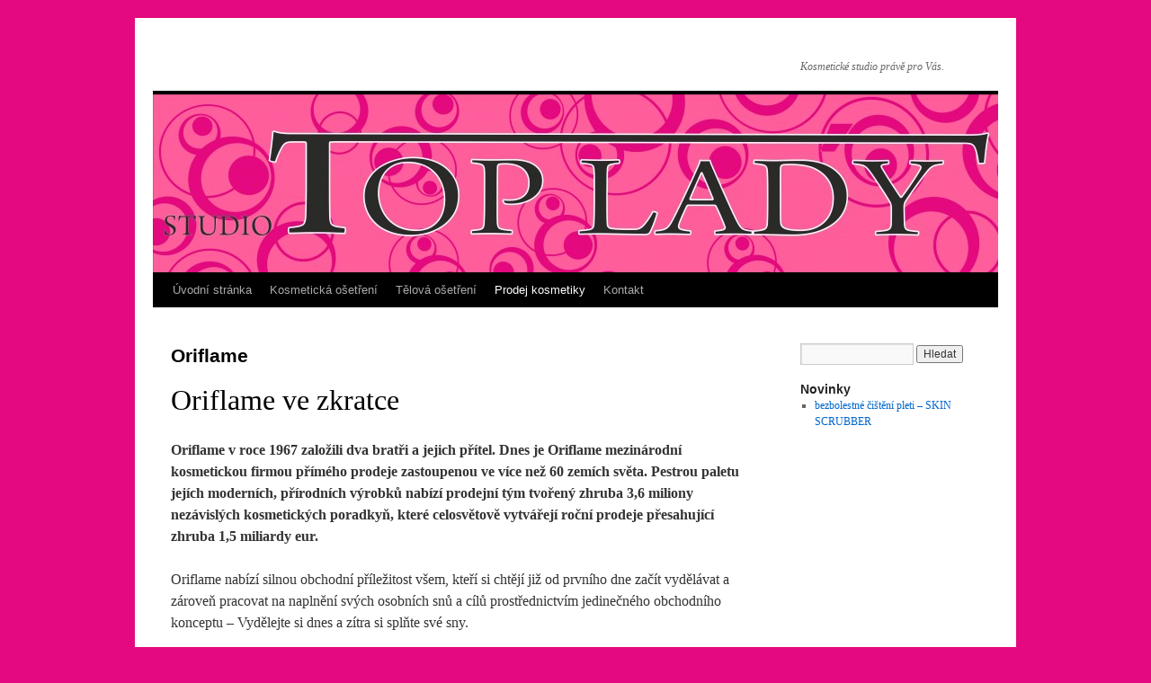

--- FILE ---
content_type: text/html; charset=UTF-8
request_url: http://www.studiotoplady.com/?page_id=50
body_size: 3339
content:
<!DOCTYPE html>
<html lang="cs-CZ">
<head>
<meta charset="UTF-8" />
<title>Oriflame | </title>
<link rel="profile" href="http://gmpg.org/xfn/11" />
<link rel="stylesheet" type="text/css" media="all" href="http://www.studiotoplady.com/wp-content/themes/twentyten/style.css" />
<link rel="pingback" href="http://www.studiotoplady.com/xmlrpc.php" />
<link rel="alternate" type="application/rss+xml" title=" &raquo; RSS zdroj" href="http://www.studiotoplady.com/?feed=rss2" />
<link rel="alternate" type="application/rss+xml" title=" &raquo; RSS komentářů" href="http://www.studiotoplady.com/?feed=comments-rss2" />
<script type='text/javascript' src='http://www.studiotoplady.com/wp-includes/js/comment-reply.min.js?ver=3.5.1'></script>
<link rel="EditURI" type="application/rsd+xml" title="RSD" href="http://www.studiotoplady.com/xmlrpc.php?rsd" />
<link rel="wlwmanifest" type="application/wlwmanifest+xml" href="http://www.studiotoplady.com/wp-includes/wlwmanifest.xml" /> 
<link rel='prev' title='epilace vs. depilace' href='http://www.studiotoplady.com/?page_id=37' />
<link rel='next' title='Kontakt' href='http://www.studiotoplady.com/?page_id=65' />
<meta name="generator" content="WordPress 3.5.1" />
<link rel='canonical' href='http://www.studiotoplady.com/?page_id=50' />
<link rel='shortlink' href='http://wp.me/P3zcBf-O' />
<style type="text/css" id="custom-background-css">
body.custom-background { background-color: #E4097F; }
</style>
</head>

<body class="page page-id-50 page-parent page-child parent-pageid-18 page-template-default custom-background">
<div id="wrapper" class="hfeed">
	<div id="header">
		<div id="masthead">
			<div id="branding" role="banner">
								<div id="site-title">
					<span>
						<a href="http://www.studiotoplady.com/" title="" rel="home"></a>
					</span>
				</div>
				<div id="site-description">Kosmetické studio právě pro Vás.</div>

										<img src="http://www.studiotoplady.com/wp-content/uploads/2012/10/cropped-STL_WEB.jpg" width="940" height="198" alt="" />
								</div><!-- #branding -->

			<div id="access" role="navigation">
			  				<div class="skip-link screen-reader-text"><a href="#content" title="Přejít k obsahu webu">Přejít k obsahu webu</a></div>
								<div class="menu"><ul><li ><a href="http://www.studiotoplady.com/" title="Úvodní stránka">Úvodní stránka</a></li><li class="page_item page-item-129"><a href="http://www.studiotoplady.com/?page_id=129">Kosmetická ošetření</a><ul class='children'><li class="page_item page-item-366"><a href="http://www.studiotoplady.com/?page_id=366">bezbolestné čištění pleti &#8211; SKIN SCRUBBER</a></li><li class="page_item page-item-161"><a href="http://www.studiotoplady.com/?page_id=161">enzymatická regenerace</a></li><li class="page_item page-item-164"><a href="http://www.studiotoplady.com/?page_id=164">epilace v obličeji</a></li><li class="page_item page-item-173"><a href="http://www.studiotoplady.com/?page_id=173">kosmetické masky</a></li><li class="page_item page-item-24"><a href="http://www.studiotoplady.com/?page_id=24">kosmetika</a></li><li class="page_item page-item-185"><a href="http://www.studiotoplady.com/?page_id=185">líčení</a></li><li class="page_item page-item-180"><a href="http://www.studiotoplady.com/?page_id=180">liftingová masáž s pomocí přístroje Vacupress</a></li><li class="page_item page-item-169"><a href="http://www.studiotoplady.com/?page_id=169">masáž obličeje a dekoltu</a></li><li class="page_item page-item-158"><a href="http://www.studiotoplady.com/?page_id=158">masáž úst &#8211; cytomasáž</a></li><li class="page_item page-item-156"><a href="http://www.studiotoplady.com/?page_id=156">mikromasáž očního okolí</a></li><li class="page_item page-item-182"><a href="http://www.studiotoplady.com/?page_id=182">prodloužení řas</a></li><li class="page_item page-item-330"><a href="http://www.studiotoplady.com/?page_id=330">tvalá na řasy</a></li><li class="page_item page-item-167"><a href="http://www.studiotoplady.com/?page_id=167">úprava obočí</a></li></ul></li><li class="page_item page-item-11"><a href="http://www.studiotoplady.com/?page_id=11">Tělová ošetření</a><ul class='children'><li class="page_item page-item-333"><a href="http://www.studiotoplady.com/?page_id=333">depilace cukrovou pastou</a></li><li class="page_item page-item-37"><a href="http://www.studiotoplady.com/?page_id=37">epilace vs. depilace</a></li><li class="page_item page-item-30"><a href="http://www.studiotoplady.com/?page_id=30">lymfodrenáž</a></li><li class="page_item page-item-27"><a href="http://www.studiotoplady.com/?page_id=27">manikúra</a></li><li class="page_item page-item-13"><a href="http://www.studiotoplady.com/?page_id=13">pedikúra</a></li><li class="page_item page-item-241"><a href="http://www.studiotoplady.com/?page_id=241">ultrazvuková liposukce</a></li><li class="page_item page-item-32"><a href="http://www.studiotoplady.com/?page_id=32">Vacupress</a></li></ul></li><li class="page_item page-item-18 current_page_ancestor current_page_parent"><a href="http://www.studiotoplady.com/?page_id=18">Prodej kosmetiky</a><ul class='children'><li class="page_item page-item-50 current_page_item"><a href="http://www.studiotoplady.com/?page_id=50">Oriflame</a><ul class='children'><li class="page_item page-item-95"><a href="http://www.studiotoplady.com/?page_id=95">Proč Oriflame?</a></li><li class="page_item page-item-103"><a href="http://www.studiotoplady.com/?page_id=103">Registrace nového člena</a></li><li class="page_item page-item-282"><a href="http://www.studiotoplady.com/?page_id=282">Oriflame katalog online</a></li></ul></li></ul></li><li class="page_item page-item-65"><a href="http://www.studiotoplady.com/?page_id=65">Kontakt</a></li></ul></div>
			</div><!-- #access -->
		</div><!-- #masthead -->
	</div><!-- #header -->

	<div id="main">

		<div id="container">
			<div id="content" role="main">

			

				<div id="post-50" class="post-50 page type-page status-publish hentry">
											<h1 class="entry-title">Oriflame</h1>
					
					<div class="entry-content">
						<div>
<h1>Oriflame ve zkratce</h1>
<p><strong>Oriflame v roce 1967 založili dva bratři a jejich přítel.  Dnes je Oriflame mezinárodní kosmetickou firmou přímého prodeje  zastoupenou ve více než 60 zemích světa. Pestrou paletu jejích  moderních, přírodních výrobků nabízí prodejní tým tvořený zhruba 3,6  miliony nezávislých kosmetických poradkyň, které celosvětově vytvářejí  roční prodeje přesahující zhruba 1,5 miliardy eur.</strong></p>
<p>Oriflame nabízí silnou obchodní příležitost všem, kteří si chtějí již  od prvního dne začít vydělávat a zároveň pracovat na naplnění svých  osobních snů a cílů prostřednictvím jedinečného obchodního konceptu –  Vydělejte si dnes a zítra si splňte své sny.</p>
<p>V základech, na nichž je naše firma postavena, leží úcta k lidem a k  přírodě a to se odráží také v naší sociální a ekologické politice.  Oriflame podporuje množství charitativních projektů po celém světě a je  spoluzakladatelem World Childhood Foundation. Firma Oriflame je  registrována na burze Nasdaq OMX Nordic Exchange.</p>
<p><strong>Pár stručných faktů</strong><br />
• Roční prodeje ve výši 1,5 miliard eur<br />
• Přibližně 3,6 milionů kosmetických poradců<br />
• 7 500 zaměstnanců<br />
• 950 výrobků ročně<br />
• Spoluzakladatel World Childhood Foundation<br />
• Globální R&amp;D centrum výzkumu a vývoje zaměstnávající více než 100 vědeckých pracovníků<br />
• 5 vlastních výrobních závodů ve Švédsku, Polsku, v Číně, Rusku a Indii<br />
• Od března roku 2004 registrován na burze Nasdaq OMX Nordic Exchange<br />
• Výrobky založené na přírodních přísadách, které nikdy nebyly testovány na zvířatech<br />
• Zastoupení ve více než 60 zemích, z toho 13 frančíz</p>
</div>
																	</div><!-- .entry-content -->
				</div><!-- #post-## -->

				
			<div id="comments">



								
</div><!-- #comments -->


			</div><!-- #content -->
		</div><!-- #container -->


		<div id="primary" class="widget-area" role="complementary">
			<ul class="xoxo">

<li id="search-2" class="widget-container widget_search"><form role="search" method="get" id="searchform" action="http://www.studiotoplady.com/" >
	<div><label class="screen-reader-text" for="s">Hledat:</label>
	<input type="text" value="" name="s" id="s" />
	<input type="submit" id="searchsubmit" value="Hledat" />
	</div>
	</form></li>			</ul>
		</div><!-- #primary .widget-area -->


		<div id="secondary" class="widget-area" role="complementary">
			<ul class="xoxo">
						<li id="recent-posts-2" class="widget-container widget_recent_entries">		<h3 class="widget-title">Novinky</h3>		<ul>
					<li>
				<a href="http://www.studiotoplady.com/?p=391" title="bezbolestné čištění pleti – SKIN SCRUBBER">bezbolestné čištění pleti – SKIN SCRUBBER</a>
						</li>
				</ul>
		</li>			</ul>
		</div><!-- #secondary .widget-area -->

	</div><!-- #main -->

	<div id="footer" role="contentinfo">
		<div id="colophon">



			<div id="site-info">
				<a href="http://www.studiotoplady.com/" title="" rel="home">
									</a>
			</div><!-- #site-info -->

			<div id="site-generator">
								<a href="http://cs.wordpress.org/" title="Sémantický osobní redakční systém">Používáme WordPress (v češtině).</a>
			</div><!-- #site-generator -->

		</div><!-- #colophon -->
	</div><!-- #footer -->

</div><!-- #wrapper -->

<!--stats_footer_test--><script src="http://stats.wordpress.com/e-202606.js" type="text/javascript"></script>
<script type="text/javascript">
st_go({blog:'52718925',v:'ext',post:'50'});
var load_cmc = function(){linktracker_init(52718925,50,2);};
if ( typeof addLoadEvent != 'undefined' ) addLoadEvent(load_cmc);
else load_cmc();
</script>
</body>
</html>
